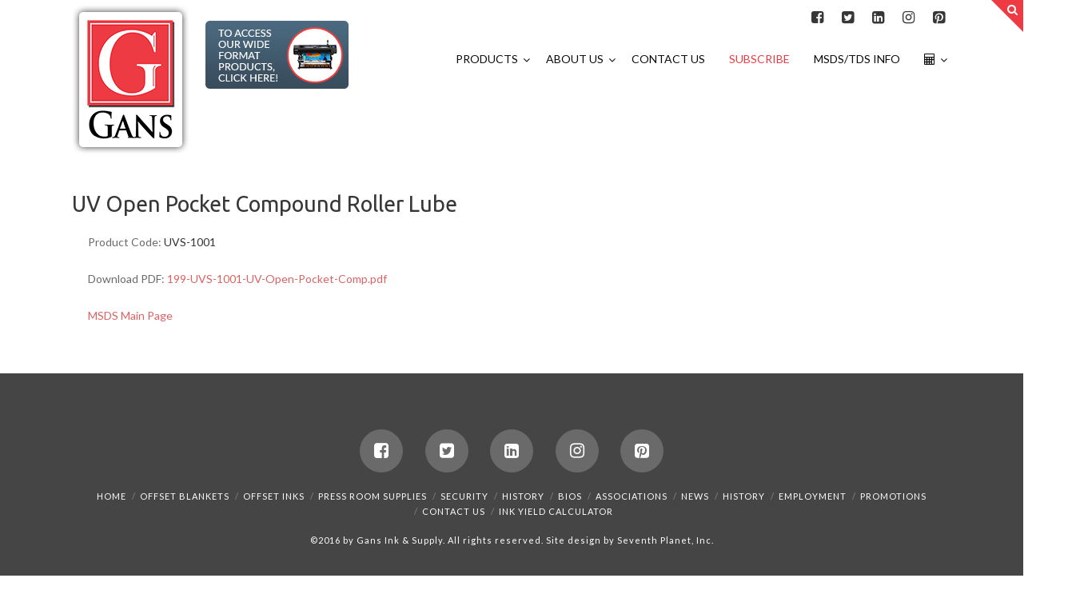

--- FILE ---
content_type: text/html; charset=UTF-8
request_url: http://www.gansink.com/product_documents/uv-open-pocket-compound-roller-lube-2/
body_size: 11062
content:



<!DOCTYPE html>
<!--[if IE 9]><html class="no-js ie9" lang="en-US"><![endif]-->
<!--[if gt IE 9]><!--><html class="no-js" lang="en-US"><!--<![endif]-->

<head>
  
<meta charset="UTF-8">
<meta name="viewport" content="width=device-width, initial-scale=1.0">
<title>UV Open Pocket Compound Roller Lube | Gans Ink Home: Printing Ink, Eco Friendly Inks, Sustainable Inks, Environmentally Friendly Inks, Gans Ink Home</title>
<link rel="pingback" href="http://www.gansink.com/xmlrpc.php"><link rel="shortcut icon" href="//www.gansdigital.com/wp-content/uploads/2017/01/gans.ico.png"><link rel="apple-touch-icon-precomposed" href="//www.gansink.com/wp-content/uploads/2017/01/152.png"><meta name="msapplication-TileColor" content="#ffffff"><meta name="msapplication-TileImage" content="//www.gansink.com/wp-content/uploads/2017/01/144.png"><link rel='dns-prefetch' href='//maps.googleapis.com' />
<link rel='dns-prefetch' href='//fonts.googleapis.com' />
<link rel='dns-prefetch' href='//s.w.org' />
<link rel="alternate" type="application/rss+xml" title="Gans Ink Home: Printing Ink, Eco Friendly Inks, Sustainable Inks, Environmentally Friendly Inks, Gans Ink Home &raquo; Feed" href="http://www.gansink.com/feed/" />
<link rel="alternate" type="application/rss+xml" title="Gans Ink Home: Printing Ink, Eco Friendly Inks, Sustainable Inks, Environmentally Friendly Inks, Gans Ink Home &raquo; Comments Feed" href="http://www.gansink.com/comments/feed/" />
		<script type="text/javascript">
			window._wpemojiSettings = {"baseUrl":"https:\/\/s.w.org\/images\/core\/emoji\/13.0.0\/72x72\/","ext":".png","svgUrl":"https:\/\/s.w.org\/images\/core\/emoji\/13.0.0\/svg\/","svgExt":".svg","source":{"concatemoji":"http:\/\/www.gansink.com\/wp-includes\/js\/wp-emoji-release.min.js?ver=e5048403ce3534a60403ffb4d793a0de"}};
			!function(e,a,t){var n,r,o,i=a.createElement("canvas"),p=i.getContext&&i.getContext("2d");function s(e,t){var a=String.fromCharCode;p.clearRect(0,0,i.width,i.height),p.fillText(a.apply(this,e),0,0);e=i.toDataURL();return p.clearRect(0,0,i.width,i.height),p.fillText(a.apply(this,t),0,0),e===i.toDataURL()}function c(e){var t=a.createElement("script");t.src=e,t.defer=t.type="text/javascript",a.getElementsByTagName("head")[0].appendChild(t)}for(o=Array("flag","emoji"),t.supports={everything:!0,everythingExceptFlag:!0},r=0;r<o.length;r++)t.supports[o[r]]=function(e){if(!p||!p.fillText)return!1;switch(p.textBaseline="top",p.font="600 32px Arial",e){case"flag":return s([127987,65039,8205,9895,65039],[127987,65039,8203,9895,65039])?!1:!s([55356,56826,55356,56819],[55356,56826,8203,55356,56819])&&!s([55356,57332,56128,56423,56128,56418,56128,56421,56128,56430,56128,56423,56128,56447],[55356,57332,8203,56128,56423,8203,56128,56418,8203,56128,56421,8203,56128,56430,8203,56128,56423,8203,56128,56447]);case"emoji":return!s([55357,56424,8205,55356,57212],[55357,56424,8203,55356,57212])}return!1}(o[r]),t.supports.everything=t.supports.everything&&t.supports[o[r]],"flag"!==o[r]&&(t.supports.everythingExceptFlag=t.supports.everythingExceptFlag&&t.supports[o[r]]);t.supports.everythingExceptFlag=t.supports.everythingExceptFlag&&!t.supports.flag,t.DOMReady=!1,t.readyCallback=function(){t.DOMReady=!0},t.supports.everything||(n=function(){t.readyCallback()},a.addEventListener?(a.addEventListener("DOMContentLoaded",n,!1),e.addEventListener("load",n,!1)):(e.attachEvent("onload",n),a.attachEvent("onreadystatechange",function(){"complete"===a.readyState&&t.readyCallback()})),(n=t.source||{}).concatemoji?c(n.concatemoji):n.wpemoji&&n.twemoji&&(c(n.twemoji),c(n.wpemoji)))}(window,document,window._wpemojiSettings);
		</script>
		<style type="text/css">
img.wp-smiley,
img.emoji {
	display: inline !important;
	border: none !important;
	box-shadow: none !important;
	height: 1em !important;
	width: 1em !important;
	margin: 0 .07em !important;
	vertical-align: -0.1em !important;
	background: none !important;
	padding: 0 !important;
}
</style>
	<link rel='stylesheet' id='wp-block-library-css'  href='http://www.gansink.com/wp-includes/css/dist/block-library/style.min.css?ver=e5048403ce3534a60403ffb4d793a0de' type='text/css' media='all' />
<link rel='stylesheet' id='GansPaymentCalculator-css'  href='http://www.gansink.com/wp-content/plugins/gans-payment-calculator/css/gans-public.css?ver=1.0.0' type='text/css' media='all' />
<link rel='stylesheet' id='ubermenu-lato-css'  href='//fonts.googleapis.com/css?family=Lato%3A%2C300%2C400%2C700&#038;ver=e5048403ce3534a60403ffb4d793a0de' type='text/css' media='all' />
<link rel='stylesheet' id='x-stack-css'  href='http://www.gansink.com/wp-content/themes/x/framework/css/dist/site/stacks/renew.css?ver=4.6.4' type='text/css' media='all' />
<link rel='stylesheet' id='x-child-css'  href='http://www.gansink.com/wp-content/themes/x-child/style.css?ver=4.6.4' type='text/css' media='all' />
<link rel='stylesheet' id='x-google-fonts-css'  href='//fonts.googleapis.com/css?family=Lato%3A400%2C400italic%2C700%2C700italic%7CUbuntu%3A400%7CPacifico%3A400&#038;subset=latin%2Clatin-ext&#038;ver=4.6.4' type='text/css' media='all' />
<link rel='stylesheet' id='fancybox-css'  href='http://www.gansink.com/wp-content/plugins/easy-fancybox/css/jquery.fancybox.min.css?ver=1.3.24' type='text/css' media='screen' />
<link rel='stylesheet' id='ubermenu-css'  href='http://www.gansink.com/wp-content/plugins/ubermenu/pro/assets/css/ubermenu.min.css?ver=3.2.7' type='text/css' media='all' />
<link rel='stylesheet' id='ubermenu-vanilla-css'  href='http://www.gansink.com/wp-content/plugins/ubermenu/assets/css/skins/vanilla.css?ver=e5048403ce3534a60403ffb4d793a0de' type='text/css' media='all' />
<link rel='stylesheet' id='ubermenu-font-awesome-css'  href='http://www.gansink.com/wp-content/plugins/ubermenu/assets/css/fontawesome/css/font-awesome.min.css?ver=4.3' type='text/css' media='all' />
<script type='text/javascript' src='http://www.gansink.com/wp-includes/js/jquery/jquery.js?ver=1.12.4-wp' id='jquery-core-js'></script>
<script type='text/javascript' src='http://www.gansink.com/wp-content/plugins/gans-payment-calculator/js/jquery.print.js?ver=1.0.0' id='Print-js'></script>
<script type='text/javascript' src='http://www.gansink.com/wp-content/plugins/gans-payment-calculator/js/jquery.validate.js?ver=1.0.0' id='Validate-js'></script>
<script type='text/javascript' id='GansPaymentCalculator-js-extra'>
/* <![CDATA[ */
var gans_ajax_object = {"ajax_url":"http:\/\/www.gansink.com\/wp-admin\/admin-ajax.php","nonce":"13d96bbccf","plugin_home":"http:\/\/www.gansink.com\/wp-content\/plugins\/gans-payment-calculator\/"};
/* ]]> */
</script>
<script type='text/javascript' src='http://www.gansink.com/wp-content/plugins/gans-payment-calculator/js/gans-public.js?ver=1.0.0' id='GansPaymentCalculator-js'></script>
<script type='text/javascript' src='http://www.gansink.com/wp-content/themes/x/framework/js/dist/site/x-head.min.js?ver=4.6.4' id='x-site-head-js'></script>
<script type='text/javascript' src='http://www.gansink.com/wp-content/plugins/cornerstone/assets/dist/js/site/cs-head.js?ver=3.5.5' id='cornerstone-site-head-js'></script>
<link rel="https://api.w.org/" href="http://www.gansink.com/wp-json/" /><link rel="canonical" href="http://www.gansink.com/product_documents/uv-open-pocket-compound-roller-lube-2/" />
<link rel='shortlink' href='http://www.gansink.com/?p=1370' />
<link rel="alternate" type="application/json+oembed" href="http://www.gansink.com/wp-json/oembed/1.0/embed?url=http%3A%2F%2Fwww.gansink.com%2Fproduct_documents%2Fuv-open-pocket-compound-roller-lube-2%2F" />
<link rel="alternate" type="text/xml+oembed" href="http://www.gansink.com/wp-json/oembed/1.0/embed?url=http%3A%2F%2Fwww.gansink.com%2Fproduct_documents%2Fuv-open-pocket-compound-roller-lube-2%2F&#038;format=xml" />
<style id="ubermenu-custom-generated-css">
/** UberMenu Custom Menu Styles (Customizer) **/
/* main */
.ubermenu-main { margin-top:8px; }
.ubermenu-main .ubermenu-item-level-0 > .ubermenu-target { font-size:14px; text-transform:uppercase; color:#0a0a0a; }
.ubermenu.ubermenu-main .ubermenu-item-level-0:hover > .ubermenu-target, .ubermenu-main .ubermenu-item-level-0.ubermenu-active > .ubermenu-target { color:#828282; }
.ubermenu-main .ubermenu-item.ubermenu-item-level-0 > .ubermenu-highlight { color:#828282; }
.ubermenu-main .ubermenu-submenu.ubermenu-submenu-drop { background-color:#ffffff; border:1px solid #d6d6d6; }
.ubermenu-main .ubermenu-item-level-0 > .ubermenu-submenu-drop { box-shadow:none; }
.ubermenu-main .ubermenu-submenu .ubermenu-item-header > .ubermenu-target, .ubermenu-main .ubermenu-tab > .ubermenu-target { font-size:14px; text-transform:uppercase; }
.ubermenu-responsive-toggle.ubermenu-responsive-toggle-main { font-size:16px; background:#777777; color:#ffffff; }
.ubermenu-responsive-toggle.ubermenu-responsive-toggle-main:hover { background:#424242; color:#ffffff; }
.ubermenu-main, .ubermenu-main .ubermenu-target, .ubermenu-main .ubermenu-nav .ubermenu-item-level-0 .ubermenu-target, .ubermenu-main div, .ubermenu-main p, .ubermenu-main input { font-family:'Lato', sans-serif; font-weight:400; }


/** UberMenu Custom Menu Item Styles (Menu Item Settings) **/
/* 728 */   .ubermenu .ubermenu-submenu.ubermenu-submenu-id-728 { width:200px; min-width:200px; }
/* 857 */   .ubermenu .ubermenu-item.ubermenu-item-857 > .ubermenu-target { color:#ee3a43; }

/* Status: Loaded from Transient */

</style><script type="text/javascript">
(function(url){
	if(/(?:Chrome\/26\.0\.1410\.63 Safari\/537\.31|WordfenceTestMonBot)/.test(navigator.userAgent)){ return; }
	var addEvent = function(evt, handler) {
		if (window.addEventListener) {
			document.addEventListener(evt, handler, false);
		} else if (window.attachEvent) {
			document.attachEvent('on' + evt, handler);
		}
	};
	var removeEvent = function(evt, handler) {
		if (window.removeEventListener) {
			document.removeEventListener(evt, handler, false);
		} else if (window.detachEvent) {
			document.detachEvent('on' + evt, handler);
		}
	};
	var evts = 'contextmenu dblclick drag dragend dragenter dragleave dragover dragstart drop keydown keypress keyup mousedown mousemove mouseout mouseover mouseup mousewheel scroll'.split(' ');
	var logHuman = function() {
		if (window.wfLogHumanRan) { return; }
		window.wfLogHumanRan = true;
		var wfscr = document.createElement('script');
		wfscr.type = 'text/javascript';
		wfscr.async = true;
		wfscr.src = url + '&r=' + Math.random();
		(document.getElementsByTagName('head')[0]||document.getElementsByTagName('body')[0]).appendChild(wfscr);
		for (var i = 0; i < evts.length; i++) {
			removeEvent(evts[i], logHuman);
		}
	};
	for (var i = 0; i < evts.length; i++) {
		addEvent(evts[i], logHuman);
	}
})('//www.gansink.com/?wordfence_lh=1&hid=1EA8D9E85E725E93E53DA47F8FC4DEE3');
</script><meta property="og:site_name" content="Gans Ink Home: Printing Ink, Eco Friendly Inks, Sustainable Inks, Environmentally Friendly Inks, Gans Ink Home"><meta property="og:title" content="UV Open Pocket Compound Roller Lube"><meta property="og:description" content="Printing Ink, Eco Friendly Inks, Sustainable Inks, Environmentally Friendly Inks, Gans Ink Home"><meta property="og:image" content=""><meta property="og:url" content="http://www.gansink.com/product_documents/uv-open-pocket-compound-roller-lube-2/"><meta property="og:type" content="article"><style id="x-generated-css" type="text/css">a,h1 a:hover,h2 a:hover,h3 a:hover,h4 a:hover,h5 a:hover,h6 a:hover,.x-comment-time:hover,#reply-title small a,.comment-reply-link:hover,.x-comment-author a:hover,.x-recent-posts a:hover .h-recent-posts{color:#de6262;}a:hover,#reply-title small a:hover{color:#a84a4a;}.entry-title:before{color:#ddd;}a.x-img-thumbnail:hover,li.bypostauthor > article.comment{border-color:#de6262;}.flex-direction-nav a,.flex-control-nav a:hover,.flex-control-nav a.flex-active,.x-dropcap,.x-skill-bar .bar,.x-pricing-column.featured h2,.h-comments-title small,.x-pagination a:hover,.x-entry-share .x-share:hover,.entry-thumb,.widget_tag_cloud .tagcloud a:hover,.widget_product_tag_cloud .tagcloud a:hover,.x-highlight,.x-recent-posts .x-recent-posts-img:after,.x-portfolio-filters{background-color:#de6262;}.x-portfolio-filters:hover{background-color:#a84a4a;}.x-main{width:68.79803%;}.x-sidebar{width:24.79803%;}.x-topbar .p-info,.x-topbar .p-info a,.x-topbar .x-social-global a{color:#373737;}.x-topbar .p-info a:hover{color:hsl(0,0%,41%);}.x-topbar{background-color:#ffffff;}.x-navbar .desktop .x-nav > li:before{padding-top:26px;}.x-navbar .desktop .x-nav > li > a,.x-navbar .desktop .sub-menu li > a,.x-navbar .mobile .x-nav li a{color:hsl(0,0%,0%);}.x-navbar .desktop .x-nav > li > a:hover,.x-navbar .desktop .x-nav > .x-active > a,.x-navbar .desktop .x-nav > .current-menu-item > a,.x-navbar .desktop .sub-menu li > a:hover,.x-navbar .desktop .sub-menu li.x-active > a,.x-navbar .desktop .sub-menu li.current-menu-item > a,.x-navbar .desktop .x-nav .x-megamenu > .sub-menu > li > a,.x-navbar .mobile .x-nav li > a:hover,.x-navbar .mobile .x-nav li.x-active > a,.x-navbar .mobile .x-nav li.current-menu-item > a{color:hsl(0,0%,38%);}.x-btn-navbar,.x-btn-navbar:hover{color:#ffffff;}.x-navbar .desktop .sub-menu li:before,.x-navbar .desktop .sub-menu li:after{background-color:hsl(0,0%,0%);}.x-navbar,.x-navbar .sub-menu{background-color:hsla(0,0%,100%,0) !important;}.x-btn-navbar,.x-btn-navbar.collapsed:hover{background-color:#5b5b5b;}.x-btn-navbar.collapsed{background-color:#7c7c7c;}.x-navbar .desktop .x-nav > li > a:hover > span,.x-navbar .desktop .x-nav > li.x-active > a > span,.x-navbar .desktop .x-nav > li.current-menu-item > a > span{box-shadow:0 2px 0 0 hsl(0,0%,38%);}.x-navbar .desktop .x-nav > li > a{height:160px;padding-top:26px;}.x-navbar .desktop .x-nav > li ul{top:160px;}.x-colophon.bottom{background-color:hsl(0,0%,27%);}.x-colophon.bottom,.x-colophon.bottom a,.x-colophon.bottom .x-social-global a{color:#ffffff;}.h-landmark{font-weight:400;}.x-comment-author a{color:rgb(105,105,105);}.x-comment-author a,.comment-form-author label,.comment-form-email label,.comment-form-url label,.comment-form-rating label,.comment-form-comment label,.widget_calendar #wp-calendar caption,.widget_calendar #wp-calendar th,.x-accordion-heading .x-accordion-toggle,.x-nav-tabs > li > a:hover,.x-nav-tabs > .active > a,.x-nav-tabs > .active > a:hover{color:#373737;}.widget_calendar #wp-calendar th{border-bottom-color:#373737;}.x-pagination span.current,.x-portfolio-filters-menu,.widget_tag_cloud .tagcloud a,.h-feature-headline span i,.widget_price_filter .ui-slider .ui-slider-handle{background-color:#373737;}@media (max-width:979px){}body{font-size:14px;font-style:normal;font-weight:400;color:rgb(105,105,105);background-color:#ffffff;}a:focus,select:focus,input[type="file"]:focus,input[type="radio"]:focus,input[type="submit"]:focus,input[type="checkbox"]:focus{outline:thin dotted #333;outline:5px auto #de6262;outline-offset:-1px;}h1,h2,h3,h4,h5,h6,.h1,.h2,.h3,.h4,.h5,.h6{font-family:"Ubuntu",sans-serif;font-style:normal;font-weight:400;}h1,.h1{letter-spacing:0em;}h2,.h2{letter-spacing:0em;}h3,.h3{letter-spacing:0em;}h4,.h4{letter-spacing:0em;}h5,.h5{letter-spacing:0em;}h6,.h6{letter-spacing:0em;}.w-h{font-weight:400 !important;}.x-container.width{width:88%;}.x-container.max{max-width:1100px;}.x-main.full{float:none;display:block;width:auto;}@media (max-width:979px){.x-main.full,.x-main.left,.x-main.right,.x-sidebar.left,.x-sidebar.right{float:none;display:block;width:auto !important;}}.entry-header,.entry-content{font-size:16px;}body,input,button,select,textarea{font-family:"Lato",sans-serif;}h1,h2,h3,h4,h5,h6,.h1,.h2,.h3,.h4,.h5,.h6,h1 a,h2 a,h3 a,h4 a,h5 a,h6 a,.h1 a,.h2 a,.h3 a,.h4 a,.h5 a,.h6 a,blockquote{color:#373737;}.cfc-h-tx{color:#373737 !important;}.cfc-h-bd{border-color:#373737 !important;}.cfc-h-bg{background-color:#373737 !important;}.cfc-b-tx{color:rgb(105,105,105) !important;}.cfc-b-bd{border-color:rgb(105,105,105) !important;}.cfc-b-bg{background-color:rgb(105,105,105) !important;}.x-btn-widgetbar{border-top-color:#ee3a43;border-right-color:#ee3a43;}.x-btn-widgetbar:hover{border-top-color:#5b5b5b;border-right-color:#5b5b5b;}.x-navbar-inner{min-height:160px;}.x-brand{margin-top:20px;font-family:"Pacifico",handwriting;font-size:36px;font-style:normal;font-weight:400;letter-spacing:0em;color:#ffffff;}.x-brand:hover,.x-brand:focus{color:#ffffff;}.x-navbar .x-nav-wrap .x-nav > li > a{font-family:"Lato",sans-serif;font-style:normal;font-weight:400;letter-spacing:0.071em;text-transform:uppercase;}.x-navbar .desktop .x-nav > li > a{font-size:14px;}.x-navbar .desktop .x-nav > li > a:not(.x-btn-navbar-woocommerce){padding-left:14px;padding-right:14px;}.x-navbar .desktop .x-nav > li > a > span{margin-right:-0.071em;}.x-btn-navbar{margin-top:18px;}.x-btn-navbar,.x-btn-navbar.collapsed{font-size:18px;}@media (max-width:979px){.x-widgetbar{left:0;right:0;}}.x-btn,.button,[type="submit"]{color:hsl(0,0%,100%);border-color:#ed1b24;background-color:#ed1b24;text-shadow:0 0.075em 0.075em rgba(0,0,0,0.5);padding:0.579em 1.105em 0.842em;font-size:19px;}.x-btn:hover,.button:hover,[type="submit"]:hover{color:hsl(0,0%,100%);border-color:rgb(222,98,98);background-color:rgb(222,98,98);text-shadow:0 0.075em 0.075em rgba(0,0,0,0.5);}.x-btn.x-btn-real,.x-btn.x-btn-real:hover{margin-bottom:0.25em;text-shadow:0 0.075em 0.075em rgba(0,0,0,0.65);}.x-btn.x-btn-real{box-shadow:0 0.25em 0 0 #ed44a9,0 4px 9px rgba(0,0,0,0.75);}.x-btn.x-btn-real:hover{box-shadow:0 0.25em 0 0 #c41d7c,0 4px 9px rgba(0,0,0,0.75);}.x-btn.x-btn-flat,.x-btn.x-btn-flat:hover{margin-bottom:0;text-shadow:0 0.075em 0.075em rgba(0,0,0,0.65);box-shadow:none;}.x-btn.x-btn-transparent,.x-btn.x-btn-transparent:hover{margin-bottom:0;border-width:3px;text-shadow:none;text-transform:uppercase;background-color:transparent;box-shadow:none;}
.x-subscribe-form {
  position: relative;
}

.x-subscribe-form h1 {
  font-size: 1.75em;
  margin: 0 0 0.5em;
}

.x-subscribe-form label {
  margin: 0 0 0.375em;
  font-size: 0.85em;
  line-height: 1;
}

.x-subscribe-form label > span {
  position: relative;
}

.x-subscribe-form label .required {
  position: absolute;
  top: -0.1em;
  font-size: 1.5em;
}

.x-subscribe-form input[type="text"],
.x-subscribe-form input[type="email"] {
  width: 100%;
  margin-bottom: 1.25em;
  font-size: inherit;
}

.x-subscribe-form input[type="submit"] {
  display: inline-block;
  width: 100%;
  margin-top: 0.25em;
  font-size: inherit;
}

.x-subscribe-form input[type="submit"]:focus {
  outline: 0;
}

.x-subscribe-form .x-subscribe-form-alert-wrap {
  margin-top: 1.25em;
  font-size: inherit;
}.text-white h2,
.text-white h2 a,
.text-white h2 a:hover,
.text-white p,
.text-white .x-btn {
  color: #fff;
}

.text-white .x-btn {
  border-color: #fff;
}

.text-white h2 a:hover,
.text-white .x-btn:hover {
  opacity: 0.75;
}

.x-flexslider {
  background-color: transparent;
}

.x-topbar {
   z-index:1;
}

.x-brand img {
    margin-top: -60px;
}
.x-navbar-wrap {
    margin-bottom:-93px;
}
.blog .x-navbar-wrap {
    margin-bottom:0px !important;
}
.blog .entry-wrap, .archive .entry-wrap {
		padding-top: 0px;
	}

.product-title {
  margin-top: -20px;
  color:#000000;
  font-size:16px;
  line-height:16px;
  font-family: 'Vollkorn', serif;
}

.g-categ:hover img {
   opacity: 0.6;
   transition: 0.25s all ease-in-out;
}

.x-header-landmark {
display: none !important;
}

@media (max-width: 640px) {
    .x-navbar .x-brand {
		margin-top:60px;
  display: block !important;
  float: none !important;
  text-align: center !important;
    }
  .x-navbar-wrap {
    margin-bottom:0px;
}
}
.ubermenu-main, .ubermenu-main .ubermenu-target, .ubermenu-main .ubermenu-nav .ubermenu-item-level-0 .ubermenu-target, .ubermenu-main div, .ubermenu-main p, .ubermenu-main input {
text-align:center;
}

h5, .h5 {
  font-size:22px;
}

.x-recent-posts a.x-recent-post3.all_posts {
    margin-bottom: 20px;
}

.x-recent-posts a.x-recent-post1.all_posts:nth-child(1n+1),
.x-recent-posts a.x-recent-post2.all_posts:nth-child(2n+2),
.x-recent-posts a.x-recent-post3.all_posts:nth-child(3n+3),
.x-recent-posts a.x-recent-post4.all_posts:nth-child(4n+4) {
    margin-right: 0;
}

.x-recent-posts a.x-recent-post1.all_posts:nth-child(1n+2),
.x-recent-posts a.x-recent-post2.all_posts:nth-child(2n+3),
.x-recent-posts a.x-recent-post3.all_posts:nth-child(3n+4),
.x-recent-posts a.x-recent-post4.all_posts:nth-child(4n+5) {
    clear: both;
}

 .blog .site > .x-container-fluid.width {
  margin-top:100px !important;
  }

/* FOOTER */

.x-colophon.top {
     background-color:rgb(58, 133, 238);
padding-top:16px;
padding-bottom:16px;
text-align:center;}

.home .x-colophon.top {
  display:none;
}

/* ACCORDIONS */

/* Icon space */
.x-accordion-heading .x-accordion-toggle:before{
margin-left:17px;
}

/* Accordion's title color */
a.x-accordion-toggle {
color: white !important;
}
/* Accordion's title background's color */
.x-accordion-heading .x-accordion-toggle.collapsed {
background-color: #ed1b240;
	padding: 0px 0;
}
/* Accordion's title background's color */
.x-accordion-heading .x-accordion-toggle.collapsed {
background-color: #707070;
  font-size:18px;
}

.x-accordion-heading .x-accordion-toggle {
background-color: #707070 !important;
    font-size:16px !important;
  	padding: 0px 0;
}
.x-accordion-heading .x-accordion-toggle:before{
content: "\f152";
  font-size:20px;
  vertical-align:middle;
-webkit-transform: rotate(90deg);
-moz-transform: rotate(90deg);
-ms-transform: rotate(90deg);
-o-transform: rotate(90deg);
transform: rotate(90deg);
}
.x-accordion-inner li{
  margin: 16px 0;
}

/* TABS */

.x-tab-content .x-tab-pane li {
margin: 16px 0;
}


.x-nav-tabs>li>a {
color: black;
  font-size:18px !important;
background-color: #ffffff;
  padding: 5px 0;
}

.x-nav-tabs > li > a:hover, .x-nav-tabs > .active > a, .x-nav-tabs > .active > a:hover {
color: white;
    font-size:18px !important;
  background-color: #707070;
  padding: 5px 0;
}

.ubermenu .ubermenu-submenu .ubermenu-item .ubermenu-target{
    text-transform: uppercase !important;
}

.x-navbar .x-nav > li > a:hover, .x-navbar .x-nav > li.current-menu-item > a {
  box-shadow: none !important;
  outline: none !important;
}

a:active { 
      box-shadow: none !important;
  outline: none !important;
}

a:focus, 
a.x-btn:focus, 
select:focus, 
input[type="file"]:focus, 
input[type="radio"]:focus, 
input[type="submit"]:focus, 
input[type="checkbox"]:focus, 
input[type="button"]:focus {
        outline: none !important;
}
#menu-item-362 {
  border-bottom-style: solid;
    border-width: 1px;
  border-color: #EEEEEE;
}

.single-post article {
		margin-top: 75px !important;
	}

.x-sidebar {
		margin-top: 75px !important;
	}
.x-btn-widgetbar {
  border-width: 20px;
}
.x-btn-widgetbar .x-icon-plus-circle:before {
  content: "\f002";
  font-size: 1.2em;
  color: #FFF;
}
.search-results .x-sidebar.right {
    display: none;
}
.search-results .entry-content.excerpt p {
    display: none;
}
.search-results .entry-featured {
    display: none;
}
.search-results .x-main {
  margin-top:100px !important;
}
.search-results article {
  margin-bottom:0px !important;
  margin-top:10px !important;
  }


@media print {
  a[href]:after {
    content: none !important;
  }
}
@media print {
  .info::after {
    content: "No Match";
  }
}
@media only print {
    header, footer, nav, banner {
        display: none;
    }
}</style><script>
  (function(i,s,o,g,r,a,m){i['GoogleAnalyticsObject']=r;i[r]=i[r]||function(){
  (i[r].q=i[r].q||[]).push(arguments)},i[r].l=1*new Date();a=s.createElement(o),
  m=s.getElementsByTagName(o)[0];a.async=1;a.src=g;m.parentNode.insertBefore(a,m)
  })(window,document,'script','https://www.google-analytics.com/analytics.js','ga');

  ga('create', 'UA-83305462-1', 'auto');
  ga('send', 'pageview');

</script></head>

<body class="product_documents-template-default single single-product_documents postid-1370 x-renew x-navbar-static-active x-full-width-layout-active x-full-width-active x-post-meta-disabled x-v4_6_4 x-child-theme-active cornerstone-v3_5_5">

  
  <div id="top" class="site">

  
  
  <header class="masthead masthead-inline" role="banner">
    

  <div class="x-topbar">
    <div class="x-topbar-inner x-container max width">
            <div class="x-social-global"><a href="https://www.facebook.com/gansink/" class="facebook" title="Facebook" target="_blank"><i class="x-icon-facebook-square" data-x-icon="&#xf082;" aria-hidden="true"></i></a><a href="https://twitter.com/gans_ink" class="twitter" title="Twitter" target="_blank"><i class="x-icon-twitter-square" data-x-icon="&#xf081;" aria-hidden="true"></i></a><a href="https://www.linkedin.com/company/gans-ink-&-supply-co" class="linkedin" title="LinkedIn" target="_blank"><i class="x-icon-linkedin-square" data-x-icon="&#xf08c;" aria-hidden="true"></i></a><a href="https://www.instagram.com/gansink/" class="instagram" title="Instagram" target="_blank"><i class="x-icon-instagram" data-x-icon="&#xf16d;" aria-hidden="true"></i></a><a href="https://www.pinterest.com/gans_ink/" class="pinterest" title="Pinterest" target="_blank"><i class="x-icon-pinterest-square" data-x-icon="&#xf0d3;" aria-hidden="true"></i></a></div>    </div>
  </div>

    

    <div class="x-navbar-wrap">
        <div class="x-navbar">
            <div class="x-navbar-inner">
                <div class="x-container max width">
					
<h1 class="visually-hidden">Gans Ink Home: Printing Ink, Eco Friendly Inks, Sustainable Inks, Environmentally Friendly Inks, Gans Ink Home</h1>
<a href="http://www.gansink.com/" class="x-brand img" title="Printing Ink, Eco Friendly Inks, Sustainable Inks, Environmentally Friendly Inks, Gans Ink Home">
  <img src="//www.gansink.com/wp-content/uploads/2016/07/gans-ink-logo.png" alt="Printing Ink, Eco Friendly Inks, Sustainable Inks, Environmentally Friendly Inks, Gans Ink Home"></a>                    <a href="http://www.gansdigital.com"><img class="wide-format" src="/wp-content/uploads/2017/01/wide-format-button.png"></a>
                    
<!-- UberMenu [Configuration:main] [Theme Loc:primary] [Integration:api] -->
<a class="ubermenu-responsive-toggle ubermenu-responsive-toggle-main ubermenu-skin-vanilla ubermenu-loc-primary ubermenu-responsive-toggle-content-align-center ubermenu-responsive-toggle-align-full " data-ubermenu-target="ubermenu-main-6-primary"><i class="fa fa-bars"></i>SITE MENU</a><nav id="ubermenu-main-6-primary" class="ubermenu ubermenu-nojs ubermenu-main ubermenu-menu-6 ubermenu-loc-primary ubermenu-responsive ubermenu-responsive-single-column ubermenu-responsive-default ubermenu-responsive-collapse ubermenu-horizontal ubermenu-transition-shift ubermenu-trigger-click ubermenu-skin-vanilla  ubermenu-bar-align-right ubermenu-items-align-center ubermenu-bound ubermenu-disable-submenu-scroll ubermenu-sub-indicators ubermenu-retractors-responsive"><ul id="ubermenu-nav-main-6-primary" class="ubermenu-nav"><li id="menu-item-386" class="ubermenu-item ubermenu-item-type-custom ubermenu-item-object-custom ubermenu-item-has-children ubermenu-item-386 ubermenu-item-level-0 ubermenu-column ubermenu-column-auto ubermenu-has-submenu-drop ubermenu-has-submenu-mega" ><a class="ubermenu-target ubermenu-item-layout-default ubermenu-item-layout-text_only" href="#" tabindex="0"><span class="ubermenu-target-title ubermenu-target-text">Products</span></a><ul class="ubermenu-submenu ubermenu-submenu-id-386 ubermenu-submenu-type-auto ubermenu-submenu-type-mega ubermenu-submenu-drop ubermenu-submenu-align-center" ><li id="menu-item-326" class="ubermenu-item ubermenu-item-type-post_type ubermenu-item-object-page ubermenu-item-has-children ubermenu-item-326 ubermenu-item-auto ubermenu-item-header ubermenu-item-level-1 ubermenu-column ubermenu-column-auto ubermenu-has-submenu-stack" ><a class="ubermenu-target ubermenu-target-with-image ubermenu-item-layout-image_above ubermenu-content-align-center" href="http://www.gansink.com/products/offset-inks/"><img class="ubermenu-image ubermenu-image-size-full" src="http://www.gansink.com/wp-content/uploads/2016/07/commercial-ink-1.jpg" width="80" height="80" alt="commercial-ink"  /><span class="ubermenu-target-title ubermenu-target-text">Offset Inks</span></a><ul class="ubermenu-submenu ubermenu-submenu-id-326 ubermenu-submenu-type-auto ubermenu-submenu-type-stack" ><li id="menu-item-329" class="ubermenu-item ubermenu-item-type-post_type ubermenu-item-object-page ubermenu-item-329 ubermenu-item-auto ubermenu-item-normal ubermenu-item-level-2 ubermenu-column ubermenu-column-auto" ><a class="ubermenu-target ubermenu-item-layout-default ubermenu-item-layout-text_only" href="http://www.gansink.com/products/offset-inks/commercial/"><span class="ubermenu-target-title ubermenu-target-text">Commercial</span></a></li><li id="menu-item-3941" class="ubermenu-item ubermenu-item-type-post_type ubermenu-item-object-page ubermenu-item-3941 ubermenu-item-auto ubermenu-item-normal ubermenu-item-level-2 ubermenu-column ubermenu-column-auto" ><a class="ubermenu-target ubermenu-item-layout-default ubermenu-item-layout-text_only" href="http://www.gansink.com/products/offset-inks/energy-curable/"><span class="ubermenu-target-title ubermenu-target-text">Energy Curable</span></a></li><li id="menu-item-357" class="ubermenu-item ubermenu-item-type-post_type ubermenu-item-object-page ubermenu-item-357 ubermenu-item-auto ubermenu-item-normal ubermenu-item-level-2 ubermenu-column ubermenu-column-auto" ><a class="ubermenu-target ubermenu-item-layout-default ubermenu-item-layout-text_only" href="http://www.gansink.com/products/offset-inks/sublimation/"><span class="ubermenu-target-title ubermenu-target-text">Sublimation</span></a></li></ul></li><li id="menu-item-377" class="ubermenu-item ubermenu-item-type-post_type ubermenu-item-object-page ubermenu-item-has-children ubermenu-item-377 ubermenu-item-auto ubermenu-item-header ubermenu-item-level-1 ubermenu-column ubermenu-column-auto ubermenu-has-submenu-stack" ><a class="ubermenu-target ubermenu-target-with-image ubermenu-item-layout-image_above ubermenu-content-align-center" href="http://www.gansink.com/products/offset-blankets-2/"><img class="ubermenu-image ubermenu-image-size-full" src="http://www.gansink.com/wp-content/uploads/2016/07/offset-blankets.jpg" width="80" height="80" alt="offset-blankets"  /><span class="ubermenu-target-title ubermenu-target-text">Offset Blankets</span></a><ul class="ubermenu-submenu ubermenu-submenu-id-377 ubermenu-submenu-type-auto ubermenu-submenu-type-stack" ><li id="menu-item-380" class="ubermenu-item ubermenu-item-type-post_type ubermenu-item-object-page ubermenu-item-380 ubermenu-item-auto ubermenu-item-normal ubermenu-item-level-2 ubermenu-column ubermenu-column-auto" ><a class="ubermenu-target ubermenu-item-layout-default ubermenu-item-layout-text_only" href="http://www.gansink.com/products/offset-blankets-2/printing/"><span class="ubermenu-target-title ubermenu-target-text">Printing</span></a></li><li id="menu-item-379" class="ubermenu-item ubermenu-item-type-post_type ubermenu-item-object-page ubermenu-item-379 ubermenu-item-auto ubermenu-item-normal ubermenu-item-level-2 ubermenu-column ubermenu-column-auto" ><a class="ubermenu-target ubermenu-item-layout-default ubermenu-item-layout-text_only" href="http://www.gansink.com/products/offset-blankets-2/coating/"><span class="ubermenu-target-title ubermenu-target-text">Coating</span></a></li><li id="menu-item-378" class="ubermenu-item ubermenu-item-type-post_type ubermenu-item-object-page ubermenu-item-378 ubermenu-item-auto ubermenu-item-normal ubermenu-item-level-2 ubermenu-column ubermenu-column-auto" ><a class="ubermenu-target ubermenu-item-layout-default ubermenu-item-layout-text_only" href="http://www.gansink.com/products/offset-blankets-2/specialty/"><span class="ubermenu-target-title ubermenu-target-text">Specialty</span></a></li></ul></li><li id="menu-item-381" class="ubermenu-item ubermenu-item-type-post_type ubermenu-item-object-page ubermenu-item-has-children ubermenu-item-381 ubermenu-item-auto ubermenu-item-header ubermenu-item-level-1 ubermenu-column ubermenu-column-auto ubermenu-has-submenu-stack" ><a class="ubermenu-target ubermenu-target-with-image ubermenu-item-layout-image_above ubermenu-content-align-center" href="http://www.gansink.com/products/press-room-supplies-2/"><img class="ubermenu-image ubermenu-image-size-full" src="http://www.gansink.com/wp-content/uploads/2016/07/press-room-supplies.jpg" width="80" height="80" alt="press-room-supplies"  /><span class="ubermenu-target-title ubermenu-target-text">Press Room Supplies</span></a><ul class="ubermenu-submenu ubermenu-submenu-id-381 ubermenu-submenu-type-auto ubermenu-submenu-type-stack" ><li id="menu-item-383" class="ubermenu-item ubermenu-item-type-post_type ubermenu-item-object-page ubermenu-item-383 ubermenu-item-auto ubermenu-item-normal ubermenu-item-level-2 ubermenu-column ubermenu-column-auto" ><a class="ubermenu-target ubermenu-item-layout-default ubermenu-item-layout-text_only" href="http://www.gansink.com/products/press-room-supplies-2/clean-up-solvents/"><span class="ubermenu-target-title ubermenu-target-text">Clean Up Solvents</span></a></li><li id="menu-item-382" class="ubermenu-item ubermenu-item-type-post_type ubermenu-item-object-page ubermenu-item-382 ubermenu-item-auto ubermenu-item-normal ubermenu-item-level-2 ubermenu-column ubermenu-column-auto" ><a class="ubermenu-target ubermenu-item-layout-default ubermenu-item-layout-text_only" href="http://www.gansink.com/products/press-room-supplies-2/pressroom-supplies/"><span class="ubermenu-target-title ubermenu-target-text">Pressroom Supplies</span></a></li></ul></li><li id="menu-item-362" class="ubermenu-item ubermenu-item-type-post_type ubermenu-item-object-page ubermenu-item-362 ubermenu-item-auto ubermenu-item-header ubermenu-item-level-1 ubermenu-column ubermenu-column-auto" ><a class="ubermenu-target ubermenu-target-with-image ubermenu-item-layout-image_above ubermenu-content-align-center" href="http://www.gansink.com/products/security/"><img class="ubermenu-image ubermenu-image-size-full" src="http://www.gansink.com/wp-content/uploads/2016/07/security-inks-circle-small.png" width="80" height="80" alt="security inks"  /><span class="ubermenu-target-title ubermenu-target-text">Security</span></a></li><li class="ubermenu-retractor ubermenu-retractor-mobile"><i class="fa fa-times"></i> Close</li></ul></li><li id="menu-item-153" class="ubermenu-item ubermenu-item-type-custom ubermenu-item-object-custom ubermenu-item-has-children ubermenu-item-153 ubermenu-item-level-0 ubermenu-column ubermenu-column-auto ubermenu-has-submenu-drop ubermenu-has-submenu-mega" ><a class="ubermenu-target ubermenu-item-layout-default ubermenu-item-layout-text_only" href="#" tabindex="0"><span class="ubermenu-target-title ubermenu-target-text">About Us</span></a><ul class="ubermenu-submenu ubermenu-submenu-id-153 ubermenu-submenu-type-mega ubermenu-submenu-drop ubermenu-submenu-align-center" ><li id="menu-item-109" class="ubermenu-item ubermenu-item-type-post_type ubermenu-item-object-page ubermenu-item-109 ubermenu-item-auto ubermenu-item-header ubermenu-item-level-1 ubermenu-column ubermenu-column-auto" ><a class="ubermenu-target ubermenu-target-with-image ubermenu-item-layout-image_above ubermenu-content-align-center" href="http://www.gansink.com/history/"><img class="ubermenu-image ubermenu-image-size-full" src="http://www.gansink.com/wp-content/uploads/2016/07/history-icon.jpg" width="32" height="32" alt="history-icon"  /><span class="ubermenu-target-title ubermenu-target-text">History</span></a></li><li id="menu-item-159" class="ubermenu-item ubermenu-item-type-post_type ubermenu-item-object-page ubermenu-item-159 ubermenu-item-auto ubermenu-item-header ubermenu-item-level-1 ubermenu-column ubermenu-column-auto" ><a class="ubermenu-target ubermenu-target-with-image ubermenu-item-layout-image_above ubermenu-content-align-center" href="http://www.gansink.com/bios/"><img class="ubermenu-image ubermenu-image-size-full" src="http://www.gansink.com/wp-content/uploads/2016/07/bio-icon.jpg" width="32" height="32" alt="bio-icon"  /><span class="ubermenu-target-title ubermenu-target-text">Bios</span></a></li><li id="menu-item-231" class="ubermenu-item ubermenu-item-type-post_type ubermenu-item-object-page ubermenu-item-231 ubermenu-item-auto ubermenu-item-header ubermenu-item-level-1 ubermenu-column ubermenu-column-auto" ><a class="ubermenu-target ubermenu-target-with-image ubermenu-item-layout-image_above ubermenu-content-align-center" href="http://www.gansink.com/associations/"><img class="ubermenu-image ubermenu-image-size-full" src="http://www.gansink.com/wp-content/uploads/2016/07/associations-icon.jpg" width="32" height="32" alt="associations-icon"  /><span class="ubermenu-target-title ubermenu-target-text">Associations</span></a></li><li id="menu-item-249" class="ubermenu-item ubermenu-item-type-post_type ubermenu-item-object-page ubermenu-item-249 ubermenu-item-auto ubermenu-item-header ubermenu-item-level-1 ubermenu-column ubermenu-column-auto" ><a class="ubermenu-target ubermenu-target-with-image ubermenu-item-layout-image_above ubermenu-content-align-center" href="http://www.gansink.com/news/"><img class="ubermenu-image ubermenu-image-size-full" src="http://www.gansink.com/wp-content/uploads/2016/07/news-icon.jpg" width="32" height="32" alt="news-icon"  /><span class="ubermenu-target-title ubermenu-target-text">News</span></a></li><li id="menu-item-239" class="ubermenu-item ubermenu-item-type-post_type ubermenu-item-object-page ubermenu-item-239 ubermenu-item-auto ubermenu-item-header ubermenu-item-level-1 ubermenu-column ubermenu-column-auto" ><a class="ubermenu-target ubermenu-target-with-image ubermenu-item-layout-image_above ubermenu-content-align-center" href="http://www.gansink.com/blog/"><img class="ubermenu-image ubermenu-image-size-full" src="http://www.gansink.com/wp-content/uploads/2016/07/blog-icon.jpg" width="32" height="32" alt="blog-icon"  /><span class="ubermenu-target-title ubermenu-target-text">Blog</span></a></li><li id="menu-item-255" class="ubermenu-item ubermenu-item-type-post_type ubermenu-item-object-page ubermenu-item-255 ubermenu-item-auto ubermenu-item-header ubermenu-item-level-1 ubermenu-column ubermenu-column-auto" ><a class="ubermenu-target ubermenu-target-with-image ubermenu-item-layout-image_above ubermenu-content-align-center" href="http://www.gansink.com/employment/"><img class="ubermenu-image ubermenu-image-size-full" src="http://www.gansink.com/wp-content/uploads/2016/07/employment-icon.jpg" width="32" height="32" alt="employment-icon"  /><span class="ubermenu-target-title ubermenu-target-text">Employment</span></a></li><li class="ubermenu-retractor ubermenu-retractor-mobile"><i class="fa fa-times"></i> Close</li></ul></li><li id="menu-item-312" class="ubermenu-item ubermenu-item-type-post_type ubermenu-item-object-page ubermenu-item-312 ubermenu-item-level-0 ubermenu-column ubermenu-column-auto" ><a class="ubermenu-target ubermenu-item-layout-default ubermenu-item-layout-text_only" href="http://www.gansink.com/contact-us/" tabindex="0"><span class="ubermenu-target-title ubermenu-target-text">Contact Us</span></a></li><li id="menu-item-857" class="ubermenu-item ubermenu-item-type-custom ubermenu-item-object-custom ubermenu-item-857 ubermenu-item-level-0 ubermenu-column ubermenu-column-auto" ><a class="ubermenu-target ubermenu-item-layout-default ubermenu-item-layout-text_only" href="#ninja-popup-860" tabindex="0"><span class="ubermenu-target-title ubermenu-target-text">Subscribe</span></a></li><li id="menu-item-2769" class="ubermenu-item ubermenu-item-type-post_type ubermenu-item-object-page ubermenu-item-2769 ubermenu-item-level-0 ubermenu-column ubermenu-column-auto" ><a class="ubermenu-target ubermenu-item-layout-default ubermenu-item-layout-text_only" href="http://www.gansink.com/msds/" tabindex="0"><span class="ubermenu-target-title ubermenu-target-text">MSDS/TDS INFO</span></a></li><li id="menu-item-728" class="ubermenu-item ubermenu-item-type-custom ubermenu-item-object-custom ubermenu-item-has-children ubermenu-item-728 ubermenu-item-level-0 ubermenu-column ubermenu-column-auto ubermenu-has-submenu-drop ubermenu-has-submenu-flyout" ><a class="ubermenu-target ubermenu-item-layout-default ubermenu-item-layout-text_only" href="#" tabindex="0"><span class="ubermenu-target-title ubermenu-target-text"><i class="fa fa-calculator" aria-hidden="true"></i></span></a><ul class="ubermenu-submenu ubermenu-submenu-id-728 ubermenu-submenu-type-flyout ubermenu-submenu-drop ubermenu-submenu-align-left_edge_item" ><li id="menu-item-729" class="ubermenu-item ubermenu-item-type-post_type ubermenu-item-object-page ubermenu-item-729 ubermenu-item-auto ubermenu-item-normal ubermenu-item-level-1" ><a class="ubermenu-target ubermenu-item-layout-default ubermenu-item-layout-text_only" href="http://www.gansink.com/ink-yield-calculator/"><span class="ubermenu-target-title ubermenu-target-text">Ink Yield Calculator</span></a></li><li class="ubermenu-retractor ubermenu-retractor-mobile"><i class="fa fa-times"></i> Close</li></ul></li></ul></nav>
<!-- End UberMenu -->
                </div>
            </div>
        </div>
    </div>

    
    </header>

    <div class="x-container max width offset" style="margin-top:10%">
    <div class="x-main full" role="main">

              <article id="post-1370" class="post-1370 product_documents type-product_documents status-publish hentry document_category-other document_type-msds no-post-thumbnail">
  <div class="entry-wrap">
                <header class="entry-header">
        <h1 class="entry-title">UV Open Pocket Compound Roller Lube</h1>
      </header>
              <div style="margin:20px">
      <p>Product Code: <span style="color:#333">UVS-1001</span></p>
      <p>Download PDF: <a target="_blank" href='http://www.gansink.com/wp-content/uploads/2016/09/199-UVS-1001-UV-Open-Pocket-Comp.pdf'>199-UVS-1001-UV-Open-Pocket-Comp.pdf</a></p>
      <p><a href="/MSDS">MSDS Main Page</a></p>
    </div>
  </div>
</article>
        
      
    </div>
  </div>



  
  
    <div class="x-widgetbar collapse">
      <div class="x-widgetbar-inner">
        <div class="x-container max width">

          <div class="x-column x-md x-1-1 last"><div id="search-3" class="widget widget_search"><h4 class="h-widget">Search Gans Ink &#038; Supply Website</h4>
<form method="get" id="searchform" class="form-search" action="http://www.gansink.com/">
  <label for="s" class="visually-hidden">Search</label>
  <input type="text" id="s" class="search-query" name="s" placeholder="Search" />
</form></div></div>
        </div>
      </div>
    </div>

    <a href="#" class="x-btn-widgetbar collapsed" data-toggle="collapse" data-target=".x-widgetbar">
      <i class="x-icon-plus-circle" data-x-icon="&#xf055;"><span class="visually-hidden">Toggle the Widgetbar</span></i>
    </a>

    
  

  
    <footer class="x-colophon bottom" role="contentinfo">
      <div class="x-container max width">

                  <div class="x-social-global"><a href="https://www.facebook.com/gansink/" class="facebook" title="Facebook" target="_blank"><i class="x-icon-facebook-square" data-x-icon="&#xf082;" aria-hidden="true"></i></a><a href="https://twitter.com/gans_ink" class="twitter" title="Twitter" target="_blank"><i class="x-icon-twitter-square" data-x-icon="&#xf081;" aria-hidden="true"></i></a><a href="https://www.linkedin.com/company/gans-ink-&-supply-co" class="linkedin" title="LinkedIn" target="_blank"><i class="x-icon-linkedin-square" data-x-icon="&#xf08c;" aria-hidden="true"></i></a><a href="https://www.instagram.com/gansink/" class="instagram" title="Instagram" target="_blank"><i class="x-icon-instagram" data-x-icon="&#xf16d;" aria-hidden="true"></i></a><a href="https://www.pinterest.com/gans_ink/" class="pinterest" title="Pinterest" target="_blank"><i class="x-icon-pinterest-square" data-x-icon="&#xf0d3;" aria-hidden="true"></i></a></div>        
                  
<ul id="menu-footer-menu" class="x-nav"><li id="menu-item-823" class="menu-item menu-item-type-post_type menu-item-object-page menu-item-home menu-item-823"><a href="http://www.gansink.com/">Home</a></li>
<li id="menu-item-824" class="menu-item menu-item-type-post_type menu-item-object-page menu-item-824"><a href="http://www.gansink.com/products/offset-blankets-2/">Offset Blankets</a></li>
<li id="menu-item-825" class="menu-item menu-item-type-post_type menu-item-object-page menu-item-825"><a href="http://www.gansink.com/products/offset-inks/">Offset Inks</a></li>
<li id="menu-item-826" class="menu-item menu-item-type-post_type menu-item-object-page menu-item-826"><a href="http://www.gansink.com/products/press-room-supplies-2/">Press Room Supplies</a></li>
<li id="menu-item-827" class="menu-item menu-item-type-post_type menu-item-object-page menu-item-827"><a href="http://www.gansink.com/products/security/">Security</a></li>
<li id="menu-item-828" class="menu-item menu-item-type-post_type menu-item-object-page menu-item-828"><a href="http://www.gansink.com/history/">History</a></li>
<li id="menu-item-829" class="menu-item menu-item-type-post_type menu-item-object-page menu-item-829"><a href="http://www.gansink.com/bios/">Bios</a></li>
<li id="menu-item-830" class="menu-item menu-item-type-post_type menu-item-object-page menu-item-830"><a href="http://www.gansink.com/associations/">Associations</a></li>
<li id="menu-item-831" class="menu-item menu-item-type-post_type menu-item-object-page menu-item-831"><a href="http://www.gansink.com/news/">News</a></li>
<li id="menu-item-832" class="menu-item menu-item-type-post_type menu-item-object-page menu-item-832"><a href="http://www.gansink.com/history/">History</a></li>
<li id="menu-item-833" class="menu-item menu-item-type-post_type menu-item-object-page menu-item-833"><a href="http://www.gansink.com/employment/">Employment</a></li>
<li id="menu-item-834" class="menu-item menu-item-type-post_type menu-item-object-page menu-item-834"><a href="http://www.gansink.com/promotions/">Promotions</a></li>
<li id="menu-item-835" class="menu-item menu-item-type-post_type menu-item-object-page menu-item-835"><a href="http://www.gansink.com/contact-us/">Contact Us</a></li>
<li id="menu-item-837" class="menu-item menu-item-type-post_type menu-item-object-page menu-item-837"><a href="http://www.gansink.com/ink-yield-calculator/">Ink Yield Calculator</a></li>
</ul>        
                  <div class="x-colophon-content">
            ©2016 by Gans Ink & Supply.  All rights reserved.  Site design by<a href="http://www.seventhplanet.net" target="_blank"> Seventh Planet, Inc.</a>          </div>
        
      </div>
    </footer>

  

  
  </div> <!-- END #top.site -->

  
<script type='text/javascript' id='contact-form-7-js-extra'>
/* <![CDATA[ */
var wpcf7 = {"apiSettings":{"root":"http:\/\/www.gansink.com\/wp-json\/contact-form-7\/v1","namespace":"contact-form-7\/v1"}};
/* ]]> */
</script>
<script type='text/javascript' src='http://www.gansink.com/wp-content/plugins/contact-form-7/includes/js/scripts.js?ver=5.1.6' id='contact-form-7-js'></script>
<script type='text/javascript' id='x-email-forms-site-js-js-extra'>
/* <![CDATA[ */
var x_email_forms = {"ajaxurl":"http:\/\/www.gansink.com\/wp-admin\/admin-ajax.php"};
/* ]]> */
</script>
<script type='text/javascript' src='http://www.gansink.com/wp-content/plugins/x-email-mailchimp/email-integration/js/site/main.js' id='x-email-forms-site-js-js'></script>
<script type='text/javascript' src='http://www.gansink.com/wp-content/themes/x/framework/js/dist/site/x-body.min.js?ver=4.6.4' id='x-site-body-js'></script>
<script type='text/javascript' src='http://www.gansink.com/wp-includes/js/comment-reply.min.js?ver=e5048403ce3534a60403ffb4d793a0de' id='comment-reply-js'></script>
<script type='text/javascript' src='http://www.gansink.com/wp-content/plugins/cornerstone/assets/dist/js/site/cs-body.js?ver=3.5.5' id='cornerstone-site-body-js'></script>
<script type='text/javascript' src='http://www.gansink.com/wp-content/plugins/easy-fancybox/js/jquery.fancybox.min.js?ver=1.3.24' id='jquery-fancybox-js'></script>
<script type='text/javascript' id='jquery-fancybox-js-after'>
var fb_timeout, fb_opts={'overlayShow':true,'hideOnOverlayClick':true,'showCloseButton':true,'margin':20,'centerOnScroll':false,'enableEscapeButton':true,'autoScale':true };
if(typeof easy_fancybox_handler==='undefined'){
var easy_fancybox_handler=function(){
jQuery('.nofancybox,a.wp-block-file__button,a.pin-it-button,a[href*="pinterest.com/pin/create"],a[href*="facebook.com/share"],a[href*="twitter.com/share"]').addClass('nolightbox');
/* IMG */
var fb_IMG_select='a[href*=".jpg"]:not(.nolightbox,li.nolightbox>a),area[href*=".jpg"]:not(.nolightbox),a[href*=".jpeg"]:not(.nolightbox,li.nolightbox>a),area[href*=".jpeg"]:not(.nolightbox),a[href*=".png"]:not(.nolightbox,li.nolightbox>a),area[href*=".png"]:not(.nolightbox),a[href*=".webp"]:not(.nolightbox,li.nolightbox>a),area[href*=".webp"]:not(.nolightbox)';
jQuery(fb_IMG_select).addClass('fancybox image');
var fb_IMG_sections=jQuery('.gallery,.wp-block-gallery,.tiled-gallery,.wp-block-jetpack-tiled-gallery');
fb_IMG_sections.each(function(){jQuery(this).find(fb_IMG_select).attr('rel','gallery-'+fb_IMG_sections.index(this));});
jQuery('a.fancybox,area.fancybox,li.fancybox a').each(function(){jQuery(this).fancybox(jQuery.extend({},fb_opts,{'transitionIn':'elastic','easingIn':'easeOutBack','transitionOut':'elastic','easingOut':'easeInBack','opacity':false,'hideOnContentClick':false,'titleShow':true,'titlePosition':'over','titleFromAlt':true,'showNavArrows':true,'enableKeyboardNav':true,'cyclic':false}))});};
jQuery('a.fancybox-close').on('click',function(e){e.preventDefault();jQuery.fancybox.close()});
};
var easy_fancybox_auto=function(){setTimeout(function(){jQuery('#fancybox-auto').trigger('click')},1000);};
jQuery(easy_fancybox_handler);jQuery(document).on('post-load',easy_fancybox_handler);
jQuery(easy_fancybox_auto);
</script>
<script type='text/javascript' src='http://www.gansink.com/wp-content/plugins/easy-fancybox/js/jquery.easing.min.js?ver=1.4.1' id='jquery-easing-js'></script>
<script type='text/javascript' src='http://www.gansink.com/wp-content/plugins/easy-fancybox/js/jquery.mousewheel.min.js?ver=3.1.13' id='jquery-mousewheel-js'></script>
<script type='text/javascript' src='//maps.googleapis.com/maps/api/js' id='google-maps-js'></script>
<script type='text/javascript' id='ubermenu-js-extra'>
/* <![CDATA[ */
var ubermenu_data = {"remove_conflicts":"on","reposition_on_load":"off","intent_delay":"300","intent_interval":"100","intent_threshold":"7","scrollto_offset":"50","scrollto_duration":"1000","responsive_breakpoint":"959","accessible":"on","retractor_display_strategy":"responsive","touch_off_close":"on","collapse_after_scroll":"on","v":"3.2.7","configurations":["main"],"ajax_url":"http:\/\/www.gansink.com\/wp-admin\/admin-ajax.php","plugin_url":"http:\/\/www.gansink.com\/wp-content\/plugins\/ubermenu\/"};
/* ]]> */
</script>
<script type='text/javascript' src='http://www.gansink.com/wp-content/plugins/ubermenu/assets/js/ubermenu.min.js?ver=3.2.7' id='ubermenu-js'></script>
<script type='text/javascript' src='http://www.gansink.com/wp-includes/js/wp-embed.min.js?ver=e5048403ce3534a60403ffb4d793a0de' id='wp-embed-js'></script>

  
  
</body>
</html>

--- FILE ---
content_type: text/plain
request_url: https://www.google-analytics.com/j/collect?v=1&_v=j102&a=363812760&t=pageview&_s=1&dl=http%3A%2F%2Fwww.gansink.com%2Fproduct_documents%2Fuv-open-pocket-compound-roller-lube-2%2F&ul=en-us%40posix&dt=UV%20Open%20Pocket%20Compound%20Roller%20Lube%20%7C%20Gans%20Ink%20Home%3A%20Printing%20Ink%2C%20Eco%20Friendly%20Inks%2C%20Sustainable%20Inks%2C%20Environmentally%20Friendly%20Inks%2C%20Gans%20Ink%20Home&sr=1280x720&vp=1280x720&_u=IEBAAEABAAAAACAAI~&jid=620053048&gjid=2141987229&cid=2066949513.1768928229&tid=UA-83305462-1&_gid=625116305.1768928229&_r=1&_slc=1&z=973389447
body_size: -449
content:
2,cG-F8487XHTFP